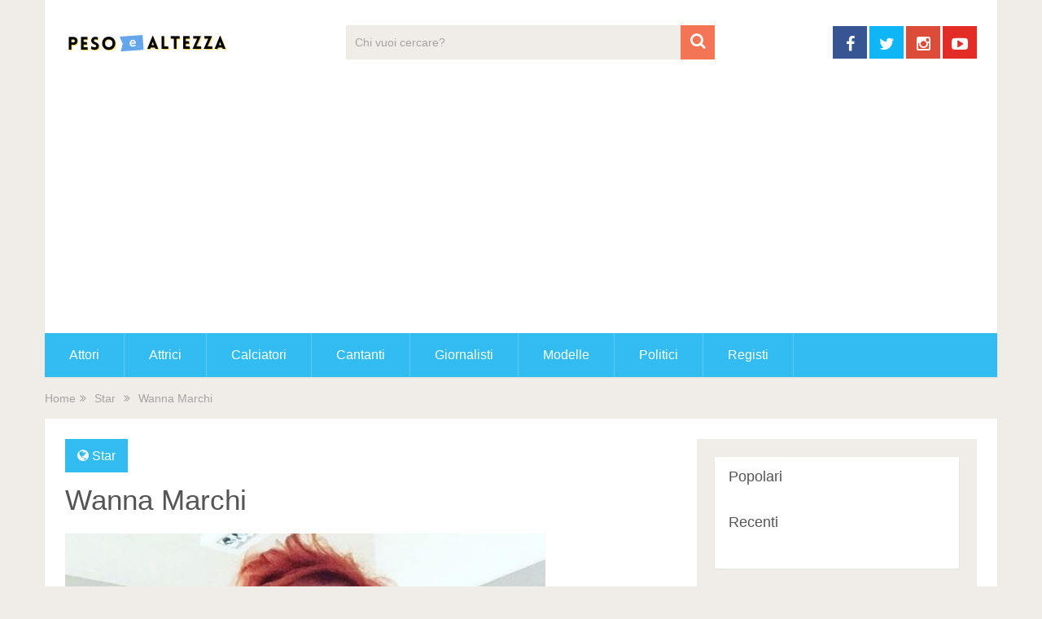

--- FILE ---
content_type: text/html; charset=UTF-8
request_url: https://pesoealtezza.it/wanna-marchi/
body_size: 10619
content:
<!DOCTYPE html>
<html class="no-js" lang="it-IT">
<head itemscope itemtype="http://schema.org/WebSite">
	<meta charset="UTF-8">
	<!-- Always force latest IE rendering engine (even in intranet) & Chrome Frame -->
	<!--[if IE ]>
	<meta http-equiv="X-UA-Compatible" content="IE=edge,chrome=1">
	<![endif]-->
	<link rel="profile" href="http://gmpg.org/xfn/11" />
	
                    <link rel="icon" href="https://pesoealtezza.it/wp-content/uploads/2021/03/cropped-Schermata-2021-03-08-alle-15.18.14-32x32.png" sizes="32x32" />                    
                    <meta name="msapplication-TileImage" content="https://pesoealtezza.it/wp-content/uploads/2021/03/cropped-Schermata-2021-03-08-alle-15.18.14-270x270.png">        
                    <link rel="apple-touch-icon-precomposed" href="https://pesoealtezza.it/wp-content/uploads/2021/03/cropped-Schermata-2021-03-08-alle-15.18.14-180x180.png">        
                    <meta name="viewport" content="width=device-width, initial-scale=1">
            <meta name="apple-mobile-web-app-capable" content="yes">
            <meta name="apple-mobile-web-app-status-bar-style" content="black">
        
                                    <link rel="prefetch" href="https://pesoealtezza.it">
                <link rel="prerender" href="https://pesoealtezza.it">
                    
        <meta itemprop="name" content="Peso e Altezza" />
        <meta itemprop="url" content="https://pesoealtezza.it" />

                                        	<link rel="pingback" href="https://pesoealtezza.it/xmlrpc.php" />
	<meta name='robots' content='max-image-preview:large, index, follow, max-snippet:-1, max-video-preview:-1' />
<script type="text/javascript">document.documentElement.className = document.documentElement.className.replace( /\bno-js\b/,'js' );</script>
	<!-- This site is optimized with the Yoast SEO plugin v15.9.1 - https://yoast.com/wordpress/plugins/seo/ -->
	<title>Wanna Marchi: Peso, Altezza, Età, Data-Luogo di Nascita, Figli</title>
	<meta name="description" content="Wanna Marchi: scopri il peso, l&#039;altezza, il luogo e la data di nascita, biografia, carriera. Notizie su figli, famiglia, fidanzato/a, moglie/marito di Wanna Marchi" />
	<link rel="canonical" href="https://pesoealtezza.it/wanna-marchi/" />
	<meta property="og:locale" content="it_IT" />
	<meta property="og:type" content="article" />
	<meta property="og:title" content="Wanna Marchi: Peso, Altezza, Età, Data-Luogo di Nascita, Figli" />
	<meta property="og:description" content="Wanna Marchi: scopri il peso, l&#039;altezza, il luogo e la data di nascita, biografia, carriera. Notizie su figli, famiglia, fidanzato/a, moglie/marito di Wanna Marchi" />
	<meta property="og:url" content="https://pesoealtezza.it/wanna-marchi/" />
	<meta property="og:site_name" content="Peso e Altezza" />
	<meta property="article:published_time" content="2021-03-06T20:12:43+00:00" />
	<meta property="og:image" content="https://pesoealtezza.it/wp-content/uploads/2021/03/wanna-marchi.jpg" />
	<meta property="og:image:width" content="591" />
	<meta property="og:image:height" content="572" />
	<meta name="twitter:card" content="summary_large_image" />
	<meta name="twitter:label1" content="Scritto da">
	<meta name="twitter:data1" content="Peso e Altezza">
	<script type="application/ld+json" class="yoast-schema-graph">{"@context":"https://schema.org","@graph":[{"@type":"WebSite","@id":"https://pesoealtezza.it/#website","url":"https://pesoealtezza.it/","name":"Peso e Altezza","description":"Le misure dei personaggi famosi","potentialAction":[{"@type":"SearchAction","target":"https://pesoealtezza.it/?s={search_term_string}","query-input":"required name=search_term_string"}],"inLanguage":"it-IT"},{"@type":"ImageObject","@id":"https://pesoealtezza.it/wanna-marchi/#primaryimage","inLanguage":"it-IT","url":"https://pesoealtezza.it/wp-content/uploads/2021/03/wanna-marchi.jpg","width":591,"height":572},{"@type":"WebPage","@id":"https://pesoealtezza.it/wanna-marchi/#webpage","url":"https://pesoealtezza.it/wanna-marchi/","name":"Wanna Marchi: Peso, Altezza, Et\u00e0, Data-Luogo di Nascita, Figli","isPartOf":{"@id":"https://pesoealtezza.it/#website"},"primaryImageOfPage":{"@id":"https://pesoealtezza.it/wanna-marchi/#primaryimage"},"datePublished":"2021-03-06T20:12:43+00:00","dateModified":"2021-03-06T20:12:43+00:00","author":{"@id":"https://pesoealtezza.it/#/schema/person/bfb95ccc18f1cd5fd5d9b87d077314cc"},"description":"Wanna Marchi: scopri il peso, l'altezza, il luogo e la data di nascita, biografia, carriera. Notizie su figli, famiglia, fidanzato/a, moglie/marito di Wanna Marchi","breadcrumb":{"@id":"https://pesoealtezza.it/wanna-marchi/#breadcrumb"},"inLanguage":"it-IT","potentialAction":[{"@type":"ReadAction","target":["https://pesoealtezza.it/wanna-marchi/"]}]},{"@type":"BreadcrumbList","@id":"https://pesoealtezza.it/wanna-marchi/#breadcrumb","itemListElement":[{"@type":"ListItem","position":1,"item":{"@type":"WebPage","@id":"https://pesoealtezza.it/","url":"https://pesoealtezza.it/","name":"PesoeAltezza.it"}},{"@type":"ListItem","position":2,"item":{"@type":"WebPage","@id":"https://pesoealtezza.it/star/","url":"https://pesoealtezza.it/star/","name":"Star"}},{"@type":"ListItem","position":3,"item":{"@type":"WebPage","@id":"https://pesoealtezza.it/wanna-marchi/","url":"https://pesoealtezza.it/wanna-marchi/","name":"Wanna Marchi"}}]},{"@type":"Person","@id":"https://pesoealtezza.it/#/schema/person/bfb95ccc18f1cd5fd5d9b87d077314cc","name":"Peso e Altezza","image":{"@type":"ImageObject","@id":"https://pesoealtezza.it/#personlogo","inLanguage":"it-IT","url":"https://secure.gravatar.com/avatar/76f9ef42eb7c91954692613bc2b1ebaa?s=96&d=mm&r=g","caption":"Peso e Altezza"}}]}</script>
	<!-- / Yoast SEO plugin. -->


<link rel='dns-prefetch' href='//www.googletagmanager.com' />
<link rel="alternate" type="application/rss+xml" title="Peso e Altezza &raquo; Feed" href="https://pesoealtezza.it/feed/" />
<link rel="alternate" type="application/rss+xml" title="Peso e Altezza &raquo; Feed dei commenti" href="https://pesoealtezza.it/comments/feed/" />
<script type="text/javascript">
window._wpemojiSettings = {"baseUrl":"https:\/\/s.w.org\/images\/core\/emoji\/14.0.0\/72x72\/","ext":".png","svgUrl":"https:\/\/s.w.org\/images\/core\/emoji\/14.0.0\/svg\/","svgExt":".svg","source":{"concatemoji":"https:\/\/pesoealtezza.it\/wp-includes\/js\/wp-emoji-release.min.js"}};
/*! This file is auto-generated */
!function(e,a,t){var n,r,o,i=a.createElement("canvas"),p=i.getContext&&i.getContext("2d");function s(e,t){var a=String.fromCharCode,e=(p.clearRect(0,0,i.width,i.height),p.fillText(a.apply(this,e),0,0),i.toDataURL());return p.clearRect(0,0,i.width,i.height),p.fillText(a.apply(this,t),0,0),e===i.toDataURL()}function c(e){var t=a.createElement("script");t.src=e,t.defer=t.type="text/javascript",a.getElementsByTagName("head")[0].appendChild(t)}for(o=Array("flag","emoji"),t.supports={everything:!0,everythingExceptFlag:!0},r=0;r<o.length;r++)t.supports[o[r]]=function(e){if(p&&p.fillText)switch(p.textBaseline="top",p.font="600 32px Arial",e){case"flag":return s([127987,65039,8205,9895,65039],[127987,65039,8203,9895,65039])?!1:!s([55356,56826,55356,56819],[55356,56826,8203,55356,56819])&&!s([55356,57332,56128,56423,56128,56418,56128,56421,56128,56430,56128,56423,56128,56447],[55356,57332,8203,56128,56423,8203,56128,56418,8203,56128,56421,8203,56128,56430,8203,56128,56423,8203,56128,56447]);case"emoji":return!s([129777,127995,8205,129778,127999],[129777,127995,8203,129778,127999])}return!1}(o[r]),t.supports.everything=t.supports.everything&&t.supports[o[r]],"flag"!==o[r]&&(t.supports.everythingExceptFlag=t.supports.everythingExceptFlag&&t.supports[o[r]]);t.supports.everythingExceptFlag=t.supports.everythingExceptFlag&&!t.supports.flag,t.DOMReady=!1,t.readyCallback=function(){t.DOMReady=!0},t.supports.everything||(n=function(){t.readyCallback()},a.addEventListener?(a.addEventListener("DOMContentLoaded",n,!1),e.addEventListener("load",n,!1)):(e.attachEvent("onload",n),a.attachEvent("onreadystatechange",function(){"complete"===a.readyState&&t.readyCallback()})),(e=t.source||{}).concatemoji?c(e.concatemoji):e.wpemoji&&e.twemoji&&(c(e.twemoji),c(e.wpemoji)))}(window,document,window._wpemojiSettings);
</script>
<style type="text/css">
img.wp-smiley,
img.emoji {
	display: inline !important;
	border: none !important;
	box-shadow: none !important;
	height: 1em !important;
	width: 1em !important;
	margin: 0 0.07em !important;
	vertical-align: -0.1em !important;
	background: none !important;
	padding: 0 !important;
}
</style>
	<link rel='stylesheet' id='wp-block-library-css' href='https://pesoealtezza.it/wp-includes/css/dist/block-library/style.min.css' type='text/css' media='all' />
<link rel='stylesheet' id='classic-theme-styles-css' href='https://pesoealtezza.it/wp-includes/css/classic-themes.min.css' type='text/css' media='all' />
<style id='global-styles-inline-css' type='text/css'>
body{--wp--preset--color--black: #000000;--wp--preset--color--cyan-bluish-gray: #abb8c3;--wp--preset--color--white: #ffffff;--wp--preset--color--pale-pink: #f78da7;--wp--preset--color--vivid-red: #cf2e2e;--wp--preset--color--luminous-vivid-orange: #ff6900;--wp--preset--color--luminous-vivid-amber: #fcb900;--wp--preset--color--light-green-cyan: #7bdcb5;--wp--preset--color--vivid-green-cyan: #00d084;--wp--preset--color--pale-cyan-blue: #8ed1fc;--wp--preset--color--vivid-cyan-blue: #0693e3;--wp--preset--color--vivid-purple: #9b51e0;--wp--preset--gradient--vivid-cyan-blue-to-vivid-purple: linear-gradient(135deg,rgba(6,147,227,1) 0%,rgb(155,81,224) 100%);--wp--preset--gradient--light-green-cyan-to-vivid-green-cyan: linear-gradient(135deg,rgb(122,220,180) 0%,rgb(0,208,130) 100%);--wp--preset--gradient--luminous-vivid-amber-to-luminous-vivid-orange: linear-gradient(135deg,rgba(252,185,0,1) 0%,rgba(255,105,0,1) 100%);--wp--preset--gradient--luminous-vivid-orange-to-vivid-red: linear-gradient(135deg,rgba(255,105,0,1) 0%,rgb(207,46,46) 100%);--wp--preset--gradient--very-light-gray-to-cyan-bluish-gray: linear-gradient(135deg,rgb(238,238,238) 0%,rgb(169,184,195) 100%);--wp--preset--gradient--cool-to-warm-spectrum: linear-gradient(135deg,rgb(74,234,220) 0%,rgb(151,120,209) 20%,rgb(207,42,186) 40%,rgb(238,44,130) 60%,rgb(251,105,98) 80%,rgb(254,248,76) 100%);--wp--preset--gradient--blush-light-purple: linear-gradient(135deg,rgb(255,206,236) 0%,rgb(152,150,240) 100%);--wp--preset--gradient--blush-bordeaux: linear-gradient(135deg,rgb(254,205,165) 0%,rgb(254,45,45) 50%,rgb(107,0,62) 100%);--wp--preset--gradient--luminous-dusk: linear-gradient(135deg,rgb(255,203,112) 0%,rgb(199,81,192) 50%,rgb(65,88,208) 100%);--wp--preset--gradient--pale-ocean: linear-gradient(135deg,rgb(255,245,203) 0%,rgb(182,227,212) 50%,rgb(51,167,181) 100%);--wp--preset--gradient--electric-grass: linear-gradient(135deg,rgb(202,248,128) 0%,rgb(113,206,126) 100%);--wp--preset--gradient--midnight: linear-gradient(135deg,rgb(2,3,129) 0%,rgb(40,116,252) 100%);--wp--preset--duotone--dark-grayscale: url('#wp-duotone-dark-grayscale');--wp--preset--duotone--grayscale: url('#wp-duotone-grayscale');--wp--preset--duotone--purple-yellow: url('#wp-duotone-purple-yellow');--wp--preset--duotone--blue-red: url('#wp-duotone-blue-red');--wp--preset--duotone--midnight: url('#wp-duotone-midnight');--wp--preset--duotone--magenta-yellow: url('#wp-duotone-magenta-yellow');--wp--preset--duotone--purple-green: url('#wp-duotone-purple-green');--wp--preset--duotone--blue-orange: url('#wp-duotone-blue-orange');--wp--preset--font-size--small: 13px;--wp--preset--font-size--medium: 20px;--wp--preset--font-size--large: 36px;--wp--preset--font-size--x-large: 42px;--wp--preset--spacing--20: 0.44rem;--wp--preset--spacing--30: 0.67rem;--wp--preset--spacing--40: 1rem;--wp--preset--spacing--50: 1.5rem;--wp--preset--spacing--60: 2.25rem;--wp--preset--spacing--70: 3.38rem;--wp--preset--spacing--80: 5.06rem;}:where(.is-layout-flex){gap: 0.5em;}body .is-layout-flow > .alignleft{float: left;margin-inline-start: 0;margin-inline-end: 2em;}body .is-layout-flow > .alignright{float: right;margin-inline-start: 2em;margin-inline-end: 0;}body .is-layout-flow > .aligncenter{margin-left: auto !important;margin-right: auto !important;}body .is-layout-constrained > .alignleft{float: left;margin-inline-start: 0;margin-inline-end: 2em;}body .is-layout-constrained > .alignright{float: right;margin-inline-start: 2em;margin-inline-end: 0;}body .is-layout-constrained > .aligncenter{margin-left: auto !important;margin-right: auto !important;}body .is-layout-constrained > :where(:not(.alignleft):not(.alignright):not(.alignfull)){max-width: var(--wp--style--global--content-size);margin-left: auto !important;margin-right: auto !important;}body .is-layout-constrained > .alignwide{max-width: var(--wp--style--global--wide-size);}body .is-layout-flex{display: flex;}body .is-layout-flex{flex-wrap: wrap;align-items: center;}body .is-layout-flex > *{margin: 0;}:where(.wp-block-columns.is-layout-flex){gap: 2em;}.has-black-color{color: var(--wp--preset--color--black) !important;}.has-cyan-bluish-gray-color{color: var(--wp--preset--color--cyan-bluish-gray) !important;}.has-white-color{color: var(--wp--preset--color--white) !important;}.has-pale-pink-color{color: var(--wp--preset--color--pale-pink) !important;}.has-vivid-red-color{color: var(--wp--preset--color--vivid-red) !important;}.has-luminous-vivid-orange-color{color: var(--wp--preset--color--luminous-vivid-orange) !important;}.has-luminous-vivid-amber-color{color: var(--wp--preset--color--luminous-vivid-amber) !important;}.has-light-green-cyan-color{color: var(--wp--preset--color--light-green-cyan) !important;}.has-vivid-green-cyan-color{color: var(--wp--preset--color--vivid-green-cyan) !important;}.has-pale-cyan-blue-color{color: var(--wp--preset--color--pale-cyan-blue) !important;}.has-vivid-cyan-blue-color{color: var(--wp--preset--color--vivid-cyan-blue) !important;}.has-vivid-purple-color{color: var(--wp--preset--color--vivid-purple) !important;}.has-black-background-color{background-color: var(--wp--preset--color--black) !important;}.has-cyan-bluish-gray-background-color{background-color: var(--wp--preset--color--cyan-bluish-gray) !important;}.has-white-background-color{background-color: var(--wp--preset--color--white) !important;}.has-pale-pink-background-color{background-color: var(--wp--preset--color--pale-pink) !important;}.has-vivid-red-background-color{background-color: var(--wp--preset--color--vivid-red) !important;}.has-luminous-vivid-orange-background-color{background-color: var(--wp--preset--color--luminous-vivid-orange) !important;}.has-luminous-vivid-amber-background-color{background-color: var(--wp--preset--color--luminous-vivid-amber) !important;}.has-light-green-cyan-background-color{background-color: var(--wp--preset--color--light-green-cyan) !important;}.has-vivid-green-cyan-background-color{background-color: var(--wp--preset--color--vivid-green-cyan) !important;}.has-pale-cyan-blue-background-color{background-color: var(--wp--preset--color--pale-cyan-blue) !important;}.has-vivid-cyan-blue-background-color{background-color: var(--wp--preset--color--vivid-cyan-blue) !important;}.has-vivid-purple-background-color{background-color: var(--wp--preset--color--vivid-purple) !important;}.has-black-border-color{border-color: var(--wp--preset--color--black) !important;}.has-cyan-bluish-gray-border-color{border-color: var(--wp--preset--color--cyan-bluish-gray) !important;}.has-white-border-color{border-color: var(--wp--preset--color--white) !important;}.has-pale-pink-border-color{border-color: var(--wp--preset--color--pale-pink) !important;}.has-vivid-red-border-color{border-color: var(--wp--preset--color--vivid-red) !important;}.has-luminous-vivid-orange-border-color{border-color: var(--wp--preset--color--luminous-vivid-orange) !important;}.has-luminous-vivid-amber-border-color{border-color: var(--wp--preset--color--luminous-vivid-amber) !important;}.has-light-green-cyan-border-color{border-color: var(--wp--preset--color--light-green-cyan) !important;}.has-vivid-green-cyan-border-color{border-color: var(--wp--preset--color--vivid-green-cyan) !important;}.has-pale-cyan-blue-border-color{border-color: var(--wp--preset--color--pale-cyan-blue) !important;}.has-vivid-cyan-blue-border-color{border-color: var(--wp--preset--color--vivid-cyan-blue) !important;}.has-vivid-purple-border-color{border-color: var(--wp--preset--color--vivid-purple) !important;}.has-vivid-cyan-blue-to-vivid-purple-gradient-background{background: var(--wp--preset--gradient--vivid-cyan-blue-to-vivid-purple) !important;}.has-light-green-cyan-to-vivid-green-cyan-gradient-background{background: var(--wp--preset--gradient--light-green-cyan-to-vivid-green-cyan) !important;}.has-luminous-vivid-amber-to-luminous-vivid-orange-gradient-background{background: var(--wp--preset--gradient--luminous-vivid-amber-to-luminous-vivid-orange) !important;}.has-luminous-vivid-orange-to-vivid-red-gradient-background{background: var(--wp--preset--gradient--luminous-vivid-orange-to-vivid-red) !important;}.has-very-light-gray-to-cyan-bluish-gray-gradient-background{background: var(--wp--preset--gradient--very-light-gray-to-cyan-bluish-gray) !important;}.has-cool-to-warm-spectrum-gradient-background{background: var(--wp--preset--gradient--cool-to-warm-spectrum) !important;}.has-blush-light-purple-gradient-background{background: var(--wp--preset--gradient--blush-light-purple) !important;}.has-blush-bordeaux-gradient-background{background: var(--wp--preset--gradient--blush-bordeaux) !important;}.has-luminous-dusk-gradient-background{background: var(--wp--preset--gradient--luminous-dusk) !important;}.has-pale-ocean-gradient-background{background: var(--wp--preset--gradient--pale-ocean) !important;}.has-electric-grass-gradient-background{background: var(--wp--preset--gradient--electric-grass) !important;}.has-midnight-gradient-background{background: var(--wp--preset--gradient--midnight) !important;}.has-small-font-size{font-size: var(--wp--preset--font-size--small) !important;}.has-medium-font-size{font-size: var(--wp--preset--font-size--medium) !important;}.has-large-font-size{font-size: var(--wp--preset--font-size--large) !important;}.has-x-large-font-size{font-size: var(--wp--preset--font-size--x-large) !important;}
.wp-block-navigation a:where(:not(.wp-element-button)){color: inherit;}
:where(.wp-block-columns.is-layout-flex){gap: 2em;}
.wp-block-pullquote{font-size: 1.5em;line-height: 1.6;}
</style>
<link rel='stylesheet' id='chld_thm_cfg_parent-css' href='https://pesoealtezza.it/wp-content/themes/mts_sociallyviral/style.css' type='text/css' media='all' />
<link rel='stylesheet' id='sociallyviral-stylesheet-css' href='https://pesoealtezza.it/wp-content/themes/pesoealtezza/style.css' type='text/css' media='all' />
<style id='sociallyviral-stylesheet-inline-css' type='text/css'>

        body, .sidebar.c-4-12, #header #s {background-color:#f0ede9;background-image:url(https://pesoealtezza.it/wp-content/themes/mts_sociallyviral/images/nobg.png);}

        #primary-navigation, .navigation ul ul, .pagination a, .pagination .dots, .latestPost-review-wrapper, .single_post .thecategory, .single-prev-next a:hover, .tagcloud a:hover, #commentform input#submit:hover, .contactform #submit:hover, .post-label, .latestPost .review-type-circle.review-total-only, .latestPost .review-type-circle.wp-review-show-total, .bypostauthor .fn:after, #primary-navigation .navigation.mobile-menu-wrapper, #wpmm-megamenu .review-total-only, .owl-controls .owl-dot.active span, .owl-controls .owl-dot:hover span, .owl-prev, .owl-next, .woocommerce a.button, .woocommerce-page a.button, .woocommerce button.button, .woocommerce-page button.button, .woocommerce input.button, .woocommerce-page input.button, .woocommerce #respond input#submit, .woocommerce-page #respond input#submit, .woocommerce #content input.button, .woocommerce-page #content input.button, .woocommerce nav.woocommerce-pagination ul li a, .woocommerce-page nav.woocommerce-pagination ul li a, .woocommerce #content nav.woocommerce-pagination ul li a, .woocommerce-page #content nav.woocommerce-pagination ul li a, .woocommerce .bypostauthor:after, #searchsubmit, .woocommerce nav.woocommerce-pagination ul li span.current, .woocommerce-page nav.woocommerce-pagination ul li span.current, .woocommerce #content nav.woocommerce-pagination ul li span.current, .woocommerce-page #content nav.woocommerce-pagination ul li span.current, .woocommerce nav.woocommerce-pagination ul li a:hover, .woocommerce-page nav.woocommerce-pagination ul li a:hover, .woocommerce #content nav.woocommerce-pagination ul li a:hover, .woocommerce-page #content nav.woocommerce-pagination ul li a:hover, .woocommerce nav.woocommerce-pagination ul li a:focus, .woocommerce-page nav.woocommerce-pagination ul li a:focus, .woocommerce #content nav.woocommerce-pagination ul li a:focus, .woocommerce-page #content nav.woocommerce-pagination ul li a:focus, .woocommerce a.button, .woocommerce-page a.button, .woocommerce button.button, .woocommerce-page button.button, .woocommerce input.button, .woocommerce-page input.button, .woocommerce #respond input#submit, .woocommerce-page #respond input#submit, .woocommerce #content input.button, .woocommerce-page #content input.button { background-color: #33bcf2; color: #fff; }

        #searchform .fa-search, .currenttext, .pagination a:hover, .single .pagination a:hover .currenttext, .page-numbers.current, .pagination .nav-previous a:hover, .pagination .nav-next a:hover, .single-prev-next a, .tagcloud a, #commentform input#submit, .contact-form #mtscontact_submit, .woocommerce-product-search input[type='submit'] { background-color: #f47555; }

        .thecontent a, .post .tags a, #commentform a, .author-posts a:hover, .fn a, a { color: #33bcf2; }

        .latestPost .title:hover, .latestPost .title a:hover, .post-info a:hover, .single_post .post-info a:hover, .copyrights a:hover, .thecontent a:hover, .breadcrumb a:hover, .sidebar.c-4-12 a:hover, .post .tags a:hover, #commentform a:hover, .author-posts a, .reply a:hover, .ajax-search-results li a:hover, .ajax-search-meta .results-link { color: #f47555; }

        .wpmm-megamenu-showing.wpmm-light-scheme { background-color:#33bcf2!important; }

        input#author:hover, input#email:hover, input#url:hover, #comment:hover, .contact-form input:hover, .contact-form textarea:hover, .woocommerce-product-search input[type='submit'] { border-color: #f47555; }

        
        
        
        .bypostauthor { background: #FAFAFA; padding: 3%!important; box-sizing: border-box; }
        .bypostauthor .fn:after { content: "Author"; position: relative; padding: 3px 10px; color: #FFF; font-size: 12px; margin-left: 5px; font-weight: normal; }
        
        
            
</style>
<link rel='stylesheet' id='fontawesome-css' href='https://pesoealtezza.it/wp-content/themes/mts_sociallyviral/css/font-awesome.min.css' type='text/css' media='all' />
<link rel='stylesheet' id='responsive-css' href='https://pesoealtezza.it/wp-content/themes/mts_sociallyviral/css/responsive.css' type='text/css' media='all' />
<script type='text/javascript' src='https://pesoealtezza.it/wp-includes/js/jquery/jquery.min.js' id='jquery-core-js'></script>
<script type='text/javascript' src='https://pesoealtezza.it/wp-includes/js/jquery/jquery-migrate.min.js' id='jquery-migrate-js'></script>
<script type='text/javascript' id='customscript-js-extra'>
/* <![CDATA[ */
var mts_customscript = {"responsive":"1","nav_menu":"primary"};
/* ]]> */
</script>
<script type='text/javascript' async="async" src='https://pesoealtezza.it/wp-content/themes/mts_sociallyviral/js/customscript.js' id='customscript-js'></script>
<script type='text/javascript' src='https://www.googletagmanager.com/gtag/js?id=UA-191575244-1' id='google_gtagjs-js' async></script>
<script type='text/javascript' id='google_gtagjs-js-after'>
window.dataLayer = window.dataLayer || [];function gtag(){dataLayer.push(arguments);}
gtag("js", new Date());
gtag("set", "developer_id.dZTNiMT", true);
gtag("config", "UA-191575244-1", {"anonymize_ip":true});
</script>

<link rel='shortlink' href='https://pesoealtezza.it/?p=9181' />
<link rel="alternate" type="application/json+oembed" href="https://pesoealtezza.it/wp-json/oembed/1.0/embed?url=https%3A%2F%2Fpesoealtezza.it%2Fwanna-marchi%2F" />
<link rel="alternate" type="text/xml+oembed" href="https://pesoealtezza.it/wp-json/oembed/1.0/embed?url=https%3A%2F%2Fpesoealtezza.it%2Fwanna-marchi%2F&#038;format=xml" />
<meta name="generator" content="Site Kit by Google 1.27.0" />
<style type="text/css">
</style>
<meta name="google-site-verification" content="ujteoARbhU0XyCOC8LQXmiOl5l5RbRO-0PJz9q6dbCE" /><script type="application/ld+json">
{
    "@context": "http://schema.org",
    "@type": "BlogPosting",
    "mainEntityOfPage": {
        "@type": "WebPage",
        "@id": "https://pesoealtezza.it/wanna-marchi/"
    },
    "headline": "Wanna Marchi",
    "image": {
        "@type": "ImageObject",
        "url": "https://pesoealtezza.it/wp-content/uploads/2021/03/wanna-marchi.jpg",
        "width": 591,
        "height": 572
    },
    "datePublished": "2021-03-06T21:12:43+0100",
    "dateModified": "2021-03-06T21:12:43+0100",
    "author": {
        "@type": "Person",
        "name": "Peso e Altezza"
    },
    "publisher": {
        "@type": "Organization",
        "name": "Peso e Altezza",
        "logo": {
            "@type": "ImageObject",
            "url": "https://pesoealtezza.it/wp-content/uploads/2021/03/peso-altezza.png",
            "width": 200,
            "height": 50
        }
    },
    "description": ""
}
</script>
<script async src="//pagead2.googlesyndication.com/pagead/js/adsbygoogle.js"></script><script>(adsbygoogle = window.adsbygoogle || []).push({"google_ad_client":"ca-pub-8398052979601141","enable_page_level_ads":true,"tag_partner":"site_kit"});</script><link rel="icon" href="https://pesoealtezza.it/wp-content/uploads/2021/03/cropped-Schermata-2021-03-08-alle-15.18.14-32x32.png" sizes="32x32" />
<link rel="icon" href="https://pesoealtezza.it/wp-content/uploads/2021/03/cropped-Schermata-2021-03-08-alle-15.18.14-192x192.png" sizes="192x192" />
<link rel="apple-touch-icon" href="https://pesoealtezza.it/wp-content/uploads/2021/03/cropped-Schermata-2021-03-08-alle-15.18.14-180x180.png" />
<meta name="msapplication-TileImage" content="https://pesoealtezza.it/wp-content/uploads/2021/03/cropped-Schermata-2021-03-08-alle-15.18.14-270x270.png" />
</head>
<body id="blog" class="post-template-default single single-post postid-9181 single-format-standard main" itemscope itemtype="http://schema.org/WebPage">    
	<div class="main-container">
		<header id="site-header" role="banner" itemscope itemtype="http://schema.org/WPHeader">
			<div class="container">
				<div id="header">
					<div class="logo-wrap">
																												  <h2 id="logo" class="image-logo" itemprop="headline">
										<a href="https://pesoealtezza.it"><img src="https://pesoealtezza.it/wp-content/uploads/2021/03/peso-altezza.png" alt="Peso e Altezza" width="200" height="50"></a>
									</h2><!-- END #logo -->
																		</div>

											<div class="header-search"><form method="get" id="searchform" class="search-form" action="https://pesoealtezza.it" _lpchecked="1">
	<fieldset>
		<input type="text" name="s" id="s" value="" placeholder="Chi vuoi cercare?"  />
		<button id="search-image" class="sbutton" type="submit" value="">
	    		<i class="fa fa-search"></i>
	    	</button>
	</fieldset>
</form>
</div>
					
											<div class="header-social">
					        					            					                <a href="#" class="header-facebook" style="background: #375593" target="_blank"><span class="fa fa-facebook"></span></a>
					            					        					            					                <a href="#" class="header-twitter" style="background: #0eb6f6" target="_blank"><span class="fa fa-twitter"></span></a>
					            					        					            					                <a href="#" class="header-instagram" style="background: #dd4b39" target="_blank"><span class="fa fa-instagram"></span></a>
					            					        					            					                <a href="#" class="header-youtube-play" style="background: #e32c26" target="_blank"><span class="fa fa-youtube-play"></span></a>
					            					        					    </div>
					
					

			        											<div id="catcher" class="clear" ></div>
						<div id="primary-navigation" class="sticky-navigation" role="navigation" itemscope itemtype="http://schema.org/SiteNavigationElement">
											<a href="#" id="pull" class="toggle-mobile-menu">Menu</a>
													<nav class="navigation clearfix">
																	<ul id="menu-menu" class="menu clearfix"><li id="menu-item-9257" class="menu-item menu-item-type-taxonomy menu-item-object-category menu-item-9257"><a href="https://pesoealtezza.it/attori/">Attori</a></li>
<li id="menu-item-9258" class="menu-item menu-item-type-taxonomy menu-item-object-category menu-item-9258"><a href="https://pesoealtezza.it/attrici/">Attrici</a></li>
<li id="menu-item-9262" class="menu-item menu-item-type-taxonomy menu-item-object-category menu-item-9262"><a href="https://pesoealtezza.it/calciatori/">Calciatori</a></li>
<li id="menu-item-9259" class="menu-item menu-item-type-taxonomy menu-item-object-category menu-item-9259"><a href="https://pesoealtezza.it/cantanti/">Cantanti</a></li>
<li id="menu-item-9261" class="menu-item menu-item-type-taxonomy menu-item-object-category menu-item-9261"><a href="https://pesoealtezza.it/giornalisti/">Giornalisti</a></li>
<li id="menu-item-9260" class="menu-item menu-item-type-taxonomy menu-item-object-category menu-item-9260"><a href="https://pesoealtezza.it/modelle/">Modelle</a></li>
<li id="menu-item-9272" class="menu-item menu-item-type-taxonomy menu-item-object-category menu-item-9272"><a href="https://pesoealtezza.it/politici/">Politici</a></li>
<li id="menu-item-9271" class="menu-item menu-item-type-taxonomy menu-item-object-category menu-item-9271"><a href="https://pesoealtezza.it/registi/">Registi</a></li>
</ul>															</nav>
							<nav class="navigation mobile-only clearfix mobile-menu-wrapper">
								<ul id="menu-menu-1" class="menu clearfix"><li class="menu-item menu-item-type-taxonomy menu-item-object-category menu-item-9257"><a href="https://pesoealtezza.it/attori/">Attori</a></li>
<li class="menu-item menu-item-type-taxonomy menu-item-object-category menu-item-9258"><a href="https://pesoealtezza.it/attrici/">Attrici</a></li>
<li class="menu-item menu-item-type-taxonomy menu-item-object-category menu-item-9262"><a href="https://pesoealtezza.it/calciatori/">Calciatori</a></li>
<li class="menu-item menu-item-type-taxonomy menu-item-object-category menu-item-9259"><a href="https://pesoealtezza.it/cantanti/">Cantanti</a></li>
<li class="menu-item menu-item-type-taxonomy menu-item-object-category menu-item-9261"><a href="https://pesoealtezza.it/giornalisti/">Giornalisti</a></li>
<li class="menu-item menu-item-type-taxonomy menu-item-object-category menu-item-9260"><a href="https://pesoealtezza.it/modelle/">Modelle</a></li>
<li class="menu-item menu-item-type-taxonomy menu-item-object-category menu-item-9272"><a href="https://pesoealtezza.it/politici/">Politici</a></li>
<li class="menu-item menu-item-type-taxonomy menu-item-object-category menu-item-9271"><a href="https://pesoealtezza.it/registi/">Registi</a></li>
</ul>							</nav>
											</div>
					 

				</div><!--#header-->
			</div><!--.container-->
		</header>
			<div class="breadcrumb" xmlns:v="http://rdf.data-vocabulary.org/#"><div typeof="v:Breadcrumb" class="root"><a rel="v:url" property="v:title" href="https://pesoealtezza.it">Home</a></div><div><i class="fa fa-angle-double-right"></i></div><div typeof="v:Breadcrumb"><a href="https://pesoealtezza.it/star/" rel="v:url" property="v:title">Star</a></div><div><i class="fa fa-angle-double-right"></i></div><div><span>Wanna Marchi</span></div></div>
<div id="page" class="single">
	
		
	<article class="article">
		<div id="content_box" >
							<div id="post-9181" class="g post post-9181 type-post status-publish format-standard has-post-thumbnail hentry category-star has_thumb">
													<div class="single_post">
									<header>
													                                <div class="thecategory"><i class="fa fa-globe"></i> <a href="https://pesoealtezza.it/star/" title="View all posts in Star">Star</a></div>
			                            										<h1 class="title single-title entry-title">Wanna Marchi</h1>
																			</header><!--.headline_area-->
									<div class="post-single-content box mark-links entry-content">
																				<!--div class="single-prev-next">
											<a href="https://pesoealtezza.it/vittorio-brumotti/" rel="prev"><i class="fa fa-long-arrow-left"></i> Prev Article</a>											<a href="https://pesoealtezza.it/willa-holland/" rel="next">Next Article <i class="fa fa-long-arrow-right"></i></a>										</div-->
                                        <div class="single-image">
                                            <img width="591" height="572" src="" class="attachment-full size-full wp-post-image" alt="" decoding="async" srcset="https://pesoealtezza.it/wp-content/uploads/2021/03/wanna-marchi.jpg 591w, https://pesoealtezza.it/wp-content/uploads/2021/03/wanna-marchi-300x290.jpg 300w" sizes="(max-width: 591px) 100vw, 591px" data-layzr="https://pesoealtezza.it/wp-content/uploads/2021/03/wanna-marchi.jpg" />										</div>
                                        <div class="thecontent clearfix">
																						<!DOCTYPE html PUBLIC "-//W3C//DTD HTML 4.0 Transitional//EN" "http://www.w3.org/TR/REC-html40/loose.dtd">
<html><head><script type="text/javascript">
jQuery(document).ready(function($) {
	$.post('https://pesoealtezza.it/wp-admin/admin-ajax.php', {action: 'wpt_view_count', id: '9181'});
});
</script></head></html>

<script type="text/javascript">
jQuery(document).ready(function($) {
    $.post('https://pesoealtezza.it/wp-admin/admin-ajax.php', {action: 'mts_view_count', id: '9181'});
});
</script>                                            <div class="dettagli" style="padding-bottom: 15px">                                                                        <div><span class="tagged_as"> <span class="color">Nome: </span>Wanna</span></div>
                                                                                                                                                <div><span class="tagged_as"> <span class="color">Cognome: </span>Marchi</span></div>
                                                                                                                                                <div><span class="tagged_as"> <span class="color">Nome d'arte: </span>Wanna Marchi</span></div>
                                                                                                                                                <div><span class="tagged_as"> <span class="color">Altezza: </span>167 cm</span></div>
                                                                                                                                                <div><span class="tagged_as"> <span class="color">Peso: </span>68 kg</span></div>
                                                                                <div>
            <span class="tagged_as"> <span class="color">Data di Nascita</span>: 2 settembre 1942</span>        </div>
    <div><span class="tagged_as"> <span class="color">Età</span>: 83</span></div>
                                                                        <div><span class="tagged_as"> <span class="color">Luogo di Nascita: </span>Castelguelfo di Bologna</span></div>
                                                                                                                                                <div><span class="tagged_as"> <span class="color">Segno Zodiacale: </span>Bilancia</span></div>
                                                                        </div>                                            
										</div>
																				 
										    		<!-- Start Share Buttons -->
    		<div class="shareit header-social single-social bottom">
                <ul class="rrssb-buttons clearfix">
                                    <!-- Facebook -->
                <li class="facebook">
                    <a target="_blank" href="https://www.facebook.com/sharer/sharer.php?u=https://pesoealtezza.it/wanna-marchi/" class="popup">
                        <span class="icon"><i class="fa fa-facebook"></i></span>
                        <span class="text">Facebook</span>
                    </a>
                </li>
                            <!-- Twitter -->
                <li class="twitter">
                    <a target="_blank" href="http://twitter.com/home?status=Wanna+Marchi https%3A%2F%2Fpesoealtezza.it%2Fwanna-marchi%2F" class="popup">
                        <span class="icon"><i class="fa fa-twitter"></i></span>
                    </a>
                </li>
                            <!-- Pinterest -->
                <li class="pinterest">
                    <a target="_blank" href="http://pinterest.com/pin/create/button/?url=https://pesoealtezza.it/wanna-marchi/&amp;media=https://pesoealtezza.it/wp-content/uploads/2021/03/wanna-marchi.jpg&amp;description=Wanna Marchi">
                        <span class="icon"><i class="fa fa-pinterest"></i></span>
                    </a>
                </li>
                            <!-- eMail -->
                <li class="email">
                    <a href="mailto:?subject=Wanna Marchi&amp;body=https://pesoealtezza.it/wanna-marchi/">
                        <span class="icon"><i class="fa fa-envelope-o"></i></span>
                    </a>
                </li>
                            </ul>
    		</div>
    		<!-- end Share Buttons -->
    											<div class="single-prev-next">
											<a href="https://pesoealtezza.it/vittorio-brumotti/" rel="prev"><i class="fa fa-long-arrow-left"></i> Precedente</a>											<a href="https://pesoealtezza.it/willa-holland/" rel="next">Successivo <i class="fa fa-long-arrow-right"></i></a>										</div>
									</div><!--.post-single-content-->
								</div><!--.single_post-->
									
    		<!-- Start Related Posts -->
    		<div class="related-posts"><h4>Personaggi Correlati</h4><div class="clear">    			<article class="latestPost excerpt  ">
					<a href="https://pesoealtezza.it/paola-frizziero/" title="Paola Frizziero" id="featured-thumbnail">
					    <div class="featured-thumbnail"><img width="370" height="297" src="" class="attachment-sociallyviral-featured size-sociallyviral-featured wp-post-image" alt="" decoding="async" loading="lazy" title="" data-layzr="https://pesoealtezza.it/wp-content/uploads/2021/03/paola-frizziero-370x297.jpg" /></div>                        					</a>
                    <header>
                        <h2 class="title front-view-title"><a href="https://pesoealtezza.it/paola-frizziero/" title="Paola Frizziero">Paola Frizziero</a></h2>
                                            </header>

                </article><!--.post.excerpt-->
    			    			<article class="latestPost excerpt  ">
					<a href="https://pesoealtezza.it/adriano-panatta/" title="Adriano Panatta" id="featured-thumbnail">
					    <div class="featured-thumbnail"><img width="370" height="297" src="" class="attachment-sociallyviral-featured size-sociallyviral-featured wp-post-image" alt="" decoding="async" loading="lazy" title="" data-layzr="https://pesoealtezza.it/wp-content/uploads/2021/03/adriano-panatta-370x297.jpg" /></div>                        					</a>
                    <header>
                        <h2 class="title front-view-title"><a href="https://pesoealtezza.it/adriano-panatta/" title="Adriano Panatta">Adriano Panatta</a></h2>
                                            </header>

                </article><!--.post.excerpt-->
    			    			<article class="latestPost excerpt  last">
					<a href="https://pesoealtezza.it/tinto-brass-il-maestro-del-cinema-erotico-italiano/" title="Tinto Brass, il maestro del cinema erotico italiano" id="featured-thumbnail">
					    <div class="featured-thumbnail"><img width="370" height="297" src="" class="attachment-sociallyviral-featured size-sociallyviral-featured wp-post-image" alt="" decoding="async" loading="lazy" title="" data-layzr="https://pesoealtezza.it/wp-content/uploads/2023/02/cinema-370x297.webp" /></div>                        					</a>
                    <header>
                        <h2 class="title front-view-title"><a href="https://pesoealtezza.it/tinto-brass-il-maestro-del-cinema-erotico-italiano/" title="Tinto Brass, il maestro del cinema erotico italiano">Tinto Brass, il maestro del cinema erotico italiano</a></h2>
                                            </header>

                </article><!--.post.excerpt-->
    			    			<article class="latestPost excerpt  ">
					<a href="https://pesoealtezza.it/katia-fanelli/" title="Katia Fanelli" id="featured-thumbnail">
					    <div class="featured-thumbnail"><img width="370" height="297" src="" class="attachment-sociallyviral-featured size-sociallyviral-featured wp-post-image" alt="" decoding="async" loading="lazy" title="" data-layzr="https://pesoealtezza.it/wp-content/uploads/2021/03/katia-fanelli-370x297.jpg" /></div>                        					</a>
                    <header>
                        <h2 class="title front-view-title"><a href="https://pesoealtezza.it/katia-fanelli/" title="Katia Fanelli">Katia Fanelli</a></h2>
                                            </header>

                </article><!--.post.excerpt-->
    			    			<article class="latestPost excerpt  ">
					<a href="https://pesoealtezza.it/taika-waititi-vita-carriera-e-filmografia-del-regista-neozelandese/" title="Taika Waititi: vita, carriera e filmografia del regista neozelandese" id="featured-thumbnail">
					    <div class="featured-thumbnail"><img width="370" height="297" src="" class="attachment-sociallyviral-featured size-sociallyviral-featured wp-post-image" alt="" decoding="async" loading="lazy" title="" data-layzr="https://pesoealtezza.it/wp-content/uploads/2022/06/1200px-Taika_Waititi_36201776766-370x297.jpg" /></div>                        					</a>
                    <header>
                        <h2 class="title front-view-title"><a href="https://pesoealtezza.it/taika-waititi-vita-carriera-e-filmografia-del-regista-neozelandese/" title="Taika Waititi: vita, carriera e filmografia del regista neozelandese">Taika Waititi: vita, carriera e filmografia del regista neozelandese</a></h2>
                                            </header>

                </article><!--.post.excerpt-->
    			    			<article class="latestPost excerpt  last">
					<a href="https://pesoealtezza.it/elga-enardu/" title="Elga Enardu" id="featured-thumbnail">
					    <div class="featured-thumbnail"><img width="370" height="297" src="" class="attachment-sociallyviral-featured size-sociallyviral-featured wp-post-image" alt="" decoding="async" loading="lazy" title="" data-layzr="https://pesoealtezza.it/wp-content/uploads/2021/03/elga-enardu-370x297.jpg" /></div>                        					</a>
                    <header>
                        <h2 class="title front-view-title"><a href="https://pesoealtezza.it/elga-enardu/" title="Elga Enardu">Elga Enardu</a></h2>
                                            </header>

                </article><!--.post.excerpt-->
    			</div></div>    		<!-- .related-posts -->
    					</div><!--.g post-->
				<!-- You can start editing here. -->
<!-- If comments are closed. -->
<p class="nocomments"></p>

					</div>
	</article>
	<aside id="sidebar" class="sidebar c-4-12" role="complementary" itemscope itemtype="http://schema.org/WPSideBar">
				<div id="wpt_widget-3" class="widget widget_wpt">			<div class="wpt_widget_content" id="wpt_widget-3_content" data-widget-number="3">
				<ul class="wpt-tabs has-2-tabs">
																		<li class="tab_title"><a href="#" id="popular-tab">Popolari</a></li>
																								<li class="tab_title"><a href="#" id="recent-tab">Recenti</a></li>
																																					</ul> <!--end .tabs-->
				<div class="clear"></div>
				<div class="inside">
											<div id="popular-tab-content" class="tab-content">
						</div> <!--end #popular-tab-content-->
																<div id="recent-tab-content" class="tab-content">
						</div> <!--end #recent-tab-content-->
																				<div class="clear"></div>
				</div> <!--end .inside -->
				<div class="clear"></div>
			</div><!--end #tabber -->
						<script type="text/javascript">
				jQuery(function($) {
					$('#wpt_widget-3_content').data('args', {"allow_pagination":"1","post_num":"5","title_length":"15","comment_num":"5","show_thumb":"1","thumb_size":"small","show_date":"1","show_excerpt":"","excerpt_length":"15","show_comment_num":"","show_avatar":"1"});
				});
			</script>
			</div>			<div id="categories-2" class="widget widget_categories"><h3 class="widget-title">Cerca per Categoria</h3><form action="https://pesoealtezza.it" method="get"><label class="screen-reader-text" for="cat">Cerca per Categoria</label><select  name='cat' id='cat' class='postform'>
	<option value='-1'>Seleziona una categoria</option>
	<option class="level-0" value="38">Allenatori</option>
	<option class="level-0" value="105">Annunciatrici Tv</option>
	<option class="level-0" value="2">Attori</option>
	<option class="level-0" value="4">Attrici</option>
	<option class="level-0" value="11">Ballerine</option>
	<option class="level-0" value="47">Ballerini</option>
	<option class="level-0" value="232">Barman</option>
	<option class="level-0" value="46">Blogger</option>
	<option class="level-0" value="60">Cabarettisti</option>
	<option class="level-0" value="5">Calciatori</option>
	<option class="level-0" value="3">Cantanti</option>
	<option class="level-0" value="61">Cestisti</option>
	<option class="level-0" value="90">Chef</option>
	<option class="level-0" value="212">Chirurgi Estetici</option>
	<option class="level-0" value="71">Circensi</option>
	<option class="level-0" value="14">Comici</option>
	<option class="level-0" value="87">Compositori</option>
	<option class="level-0" value="199">Compositrici</option>
	<option class="level-0" value="15">Conduttori Radiofonici</option>
	<option class="level-0" value="16">Conduttori Televisivi</option>
	<option class="level-0" value="78">Conduttrici Radiofoniche</option>
	<option class="level-0" value="12">Conduttrici Televisive</option>
	<option class="level-0" value="83">Coreografi</option>
	<option class="level-0" value="216">Costumisti</option>
	<option class="level-0" value="110">Criminologhe</option>
	<option class="level-0" value="197">Cuoche</option>
	<option class="level-0" value="147">Cuochi</option>
	<option class="level-0" value="64">Deejay</option>
	<option class="level-0" value="77">Designer</option>
	<option class="level-0" value="211">Direttori Artistici</option>
	<option class="level-0" value="194">Direttori di Orchestra</option>
	<option class="level-0" value="209">Dirigenti Sportivi</option>
	<option class="level-0" value="43">Doppiatori</option>
	<option class="level-0" value="94">Doppiatrici</option>
	<option class="level-0" value="93">Editori</option>
	<option class="level-0" value="39">Ex Calciatori</option>
	<option class="level-0" value="138">Ex First Lady</option>
	<option class="level-0" value="219">Ex giocatori di basket</option>
	<option class="level-0" value="231">Ex Modelle</option>
	<option class="level-0" value="188">Ex Tronisti</option>
	<option class="level-0" value="27">Fashion Blogger</option>
	<option class="level-0" value="68">Filosofi</option>
	<option class="level-0" value="98">Fitness Influencer</option>
	<option class="level-0" value="88">Food Blogger</option>
	<option class="level-0" value="128">Fotografe</option>
	<option class="level-0" value="48">Fotografi</option>
	<option class="level-0" value="54">Fotomodelle</option>
	<option class="level-0" value="203">Gamer</option>
	<option class="level-0" value="55">Ginnasti</option>
	<option class="level-0" value="76">Giocatori di Golf</option>
	<option class="level-0" value="190">Giocatori di Poker</option>
	<option class="level-0" value="21">Giornalisti</option>
	<option class="level-0" value="22">Giornalisti Televisivi</option>
	<option class="level-0" value="99">Giudici</option>
	<option class="level-0" value="184">Hair Stylist</option>
	<option class="level-0" value="115">Illusionisti</option>
	<option class="level-0" value="70">Imitatori</option>
	<option class="level-0" value="44">Imitatrici</option>
	<option class="level-0" value="84">Imprenditori</option>
	<option class="level-0" value="82">imprenditrici</option>
	<option class="level-0" value="18">Influencer</option>
	<option class="level-0" value="52">Insegnanti</option>
	<option class="level-0" value="166">Istruttore Fitness</option>
	<option class="level-0" value="172">Istruttori di Sci</option>
	<option class="level-0" value="126">Judoka</option>
	<option class="level-0" value="80">Lavoratori Agricoli</option>
	<option class="level-0" value="182">Lifestyle blogger</option>
	<option class="level-0" value="215">Maestri di Sci</option>
	<option class="level-0" value="218">Maghi</option>
	<option class="level-0" value="123">Magistrati</option>
	<option class="level-0" value="179">Make-up Artist</option>
	<option class="level-0" value="175">Manager</option>
	<option class="level-0" value="74">Mangiafuochi</option>
	<option class="level-0" value="120">Matematici</option>
	<option class="level-0" value="24">Medici</option>
	<option class="level-0" value="118">Militari</option>
	<option class="level-0" value="208">Miss</option>
	<option class="level-0" value="19">Modelle</option>
	<option class="level-0" value="30">Modelli</option>
	<option class="level-0" value="59">Motociclisti</option>
	<option class="level-0" value="28">Musicisti</option>
	<option class="level-0" value="65">Nail Artist</option>
	<option class="level-0" value="142">Nuotatori</option>
	<option class="level-0" value="205">Nuotatrici</option>
	<option class="level-0" value="113">Operai</option>
	<option class="level-0" value="75">Opinionisti</option>
	<option class="level-0" value="32">Pallavolisti</option>
	<option class="level-0" value="167">Parrucchieri</option>
	<option class="level-0" value="6">Personaggi Televisivi</option>
	<option class="level-0" value="31">Personal trainer</option>
	<option class="level-0" value="193">Piloti</option>
	<option class="level-0" value="122">Piloti Automobilistici</option>
	<option class="level-0" value="149">Piloti Motociclistici</option>
	<option class="level-0" value="49">Pittori</option>
	<option class="level-0" value="207">Pittrici</option>
	<option class="level-0" value="153">Poetesse</option>
	<option class="level-0" value="20">Politici</option>
	<option class="level-0" value="134">PR</option>
	<option class="level-0" value="91">Procuratori Sportivi</option>
	<option class="level-0" value="36">Produttori</option>
	<option class="level-0" value="29">Produttori Cinematografici</option>
	<option class="level-0" value="73">Produttori Discografici</option>
	<option class="level-0" value="121">Produttori Televisivi</option>
	<option class="level-0" value="58">Produttrici</option>
	<option class="level-0" value="112">Produttrici Cinematografiche</option>
	<option class="level-0" value="150">Produttrici Discografiche</option>
	<option class="level-0" value="101">Produttrici Televisive</option>
	<option class="level-0" value="104">Psicoterapeuti</option>
	<option class="level-0" value="137">Pugili</option>
	<option class="level-0" value="9">Rapper</option>
	<option class="level-0" value="33">Registi</option>
	<option class="level-0" value="145">Rugbisti</option>
	<option class="level-0" value="34">Sceneggiatori</option>
	<option class="level-0" value="127">Sceneggiatrici</option>
	<option class="level-0" value="192">Schermidori</option>
	<option class="level-0" value="171">Schermitrici</option>
	<option class="level-0" value="152">Sciatori</option>
	<option class="level-0" value="8">Scrittori</option>
	<option class="level-0" value="57">Scrittrici</option>
	<option class="level-0" value="140">Scultori</option>
	<option class="level-0" value="13">Showgirl</option>
	<option class="level-0" value="17">Showman</option>
	<option class="level-0" value="63">Speaker radio</option>
	<option class="level-0" value="177">Sportivi</option>
	<option class="level-0" value="233">Star</option>
	<option class="level-0" value="50">Stilisti</option>
	<option class="level-0" value="125">Talent Scout</option>
	<option class="level-0" value="144">Tautuatrici</option>
	<option class="level-0" value="96">Tennisti</option>
	<option class="level-0" value="40">Tenori</option>
	<option class="level-0" value="10">Trapper</option>
	<option class="level-0" value="196">Truccatori</option>
	<option class="level-0" value="35">Umoristi</option>
	<option class="level-0" value="56">Vallette</option>
	<option class="level-0" value="224">Veline</option>
	<option class="level-0" value="23">Virologi</option>
	<option class="level-0" value="237">Web</option>
	<option class="level-0" value="26">Web Influencer</option>
	<option class="level-0" value="79">Wedding Planner</option>
	<option class="level-0" value="136">Wrestler</option>
	<option class="level-0" value="25">Youtuber</option>
</select>
</form>
<script type="text/javascript">
/* <![CDATA[ */
(function() {
	var dropdown = document.getElementById( "cat" );
	function onCatChange() {
		if ( dropdown.options[ dropdown.selectedIndex ].value > 0 ) {
			dropdown.parentNode.submit();
		}
	}
	dropdown.onchange = onCatChange;
})();
/* ]]> */
</script>

			</div></aside><!--#sidebar-->
</div><!--#page-->
</div><!--.main-container-->
<footer id="site-footer" role="contentinfo" itemscope itemtype="http://schema.org/WPFooter">
	<div class="container">
		         <div class="copyrights">
			<!--start copyrights-->
<div class="row" id="copyright-note">
<div class="copyright"><a href=" https://pesoealtezza.it/" title=" Le misure dei personaggi famosi">Peso e Altezza</a> Copyright &copy; 2026. Un progetto <a href="http://www.contentlab.it/" rel="nofollow">Content Lab</a></div>
<a href="#blog" class="toplink"><i class=" fa fa-angle-up"></i></a>
<div class="top">
    <div id="footer-navigation" role="navigation" itemscope itemtype="http://schema.org/SiteNavigationElement">
        <nav id="navigation" class="clearfix">
            <ul id="menu-menuf" class="menu clearfix"><li id="menu-item-9288" class="menu-item menu-item-type-post_type menu-item-object-page menu-item-9288"><a href="https://pesoealtezza.it/chi-siamo/">Chi Siamo</a></li>
<li id="menu-item-9287" class="menu-item menu-item-type-post_type menu-item-object-page menu-item-9287"><a href="https://pesoealtezza.it/contatti/">Contatti</a></li>
<li id="menu-item-9289" class="menu-item menu-item-type-taxonomy menu-item-object-category menu-item-9289"><a href="https://pesoealtezza.it/attori/">Attori</a></li>
<li id="menu-item-9290" class="menu-item menu-item-type-taxonomy menu-item-object-category menu-item-9290"><a href="https://pesoealtezza.it/attrici/">Attrici</a></li>
<li id="menu-item-9294" class="menu-item menu-item-type-taxonomy menu-item-object-category menu-item-9294"><a href="https://pesoealtezza.it/calciatori/">Calciatori</a></li>
<li id="menu-item-9291" class="menu-item menu-item-type-taxonomy menu-item-object-category menu-item-9291"><a href="https://pesoealtezza.it/cantanti/">Cantanti</a></li>
<li id="menu-item-9295" class="menu-item menu-item-type-taxonomy menu-item-object-category menu-item-9295"><a href="https://pesoealtezza.it/giornalisti/">Giornalisti</a></li>
<li id="menu-item-9292" class="menu-item menu-item-type-taxonomy menu-item-object-category menu-item-9292"><a href="https://pesoealtezza.it/modelle/">Modelle</a></li>
</ul>        </nav>
    </div>
</div>
</div>
<!--end copyrights-->
		</div> 
	</div><!--.container-->
</footer><!--#site-footer-->
        <!--start footer code-->
        <!-- Global site tag (gtag.js) - Google Analytics -->
<script async src="https://www.googletagmanager.com/gtag/js?id=G-2KM28J0ZSR"></script>
<script>
  window.dataLayer = window.dataLayer || [];
  function gtag(){dataLayer.push(arguments);}
  gtag('js', new Date());

  gtag('config', 'G-2KM28J0ZSR');
</script>    <!--end footer code-->
    <link rel='stylesheet' id='wpt_widget-css' href='https://pesoealtezza.it/wp-content/plugins/wp-tab-widget/css/wp-tab-widget.css' type='text/css' media='all' />
<script type='text/javascript' id='wpt_widget-js-extra'>
/* <![CDATA[ */
var wpt = {"ajax_url":"https:\/\/pesoealtezza.it\/wp-admin\/admin-ajax.php"};
/* ]]> */
</script>
<script type='text/javascript' src='https://pesoealtezza.it/wp-content/plugins/wp-tab-widget/js/wp-tab-widget.js' id='wpt_widget-js'></script>
<script type='text/javascript' async="async" src='https://pesoealtezza.it/wp-content/themes/mts_sociallyviral/js/sticky.js' id='StickyNav-js'></script>
<script type='text/javascript' async="async" src='https://pesoealtezza.it/wp-content/themes/mts_sociallyviral/js/layzr.min.js' id='layzr-js'></script>
</body>
</html>

--- FILE ---
content_type: text/html; charset=utf-8
request_url: https://www.google.com/recaptcha/api2/aframe
body_size: 268
content:
<!DOCTYPE HTML><html><head><meta http-equiv="content-type" content="text/html; charset=UTF-8"></head><body><script nonce="q9xlA1XjTLoHMrXsZIMi4w">/** Anti-fraud and anti-abuse applications only. See google.com/recaptcha */ try{var clients={'sodar':'https://pagead2.googlesyndication.com/pagead/sodar?'};window.addEventListener("message",function(a){try{if(a.source===window.parent){var b=JSON.parse(a.data);var c=clients[b['id']];if(c){var d=document.createElement('img');d.src=c+b['params']+'&rc='+(localStorage.getItem("rc::a")?sessionStorage.getItem("rc::b"):"");window.document.body.appendChild(d);sessionStorage.setItem("rc::e",parseInt(sessionStorage.getItem("rc::e")||0)+1);localStorage.setItem("rc::h",'1769992841320');}}}catch(b){}});window.parent.postMessage("_grecaptcha_ready", "*");}catch(b){}</script></body></html>